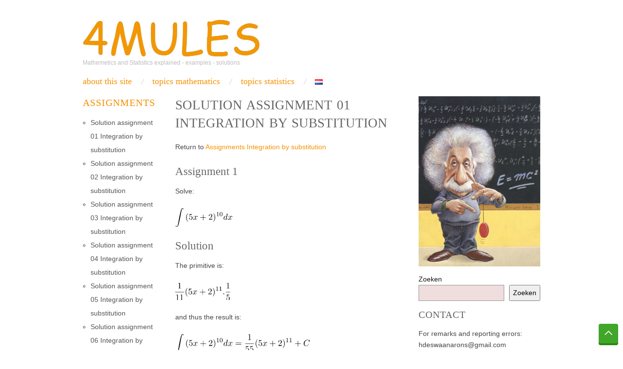

--- FILE ---
content_type: text/html; charset=UTF-8
request_url: https://4mules.nl/en/integration-by-substitution/assignments/solution-assignment-01-integration-by-substitution/
body_size: 38362
content:
<!doctype html>
<html lang="en-US">
<head>
	<meta http-equiv="Content-Type" content="text/html; charset=UTF-8" />
	<meta http-equiv="X-UA-Compatible" content="IE=edge,chrome=1">
		
	<!-- Mobile viewport optimized -->
	<meta name="viewport" content="width=device-width,initial-scale=1">
	
		
	<!-- Title -->
	<title>Solution assignment 01 Integration by substitution</title>
	
	<link rel="profile" href="http://gmpg.org/xfn/11" />
	<link rel="pingback" href="https://4mules.nl/xmlrpc.php" />
	
	<!-- WP Head -->
	<meta name='robots' content='max-image-preview:large' />
	<style>img:is([sizes="auto" i], [sizes^="auto," i]) { contain-intrinsic-size: 3000px 1500px }</style>
	<link rel="alternate" href="https://4mules.nl/nl/substitutiemethoden/opgaven/uitwerking-opgave-01-substitutiemethoden/" hreflang="nl" />
<link rel="alternate" href="https://4mules.nl/en/integration-by-substitution/assignments/solution-assignment-01-integration-by-substitution/" hreflang="en" />
<meta name="generator" content="WordPress 6.8.3" />
<meta name="template" content="Oxygen 110.5.4" />
<link rel='dns-prefetch' href='//fonts.googleapis.com' />
<link rel="alternate" type="application/rss+xml" title="4mules &raquo; Feed" href="https://4mules.nl/en/feed/" />
<link rel="alternate" type="application/rss+xml" title="4mules &raquo; Comments Feed" href="https://4mules.nl/en/comments/feed/" />
<script type="text/javascript">
/* <![CDATA[ */
window._wpemojiSettings = {"baseUrl":"https:\/\/s.w.org\/images\/core\/emoji\/16.0.1\/72x72\/","ext":".png","svgUrl":"https:\/\/s.w.org\/images\/core\/emoji\/16.0.1\/svg\/","svgExt":".svg","source":{"concatemoji":"https:\/\/4mules.nl\/wp-includes\/js\/wp-emoji-release.min.js?ver=6.8.3"}};
/*! This file is auto-generated */
!function(s,n){var o,i,e;function c(e){try{var t={supportTests:e,timestamp:(new Date).valueOf()};sessionStorage.setItem(o,JSON.stringify(t))}catch(e){}}function p(e,t,n){e.clearRect(0,0,e.canvas.width,e.canvas.height),e.fillText(t,0,0);var t=new Uint32Array(e.getImageData(0,0,e.canvas.width,e.canvas.height).data),a=(e.clearRect(0,0,e.canvas.width,e.canvas.height),e.fillText(n,0,0),new Uint32Array(e.getImageData(0,0,e.canvas.width,e.canvas.height).data));return t.every(function(e,t){return e===a[t]})}function u(e,t){e.clearRect(0,0,e.canvas.width,e.canvas.height),e.fillText(t,0,0);for(var n=e.getImageData(16,16,1,1),a=0;a<n.data.length;a++)if(0!==n.data[a])return!1;return!0}function f(e,t,n,a){switch(t){case"flag":return n(e,"\ud83c\udff3\ufe0f\u200d\u26a7\ufe0f","\ud83c\udff3\ufe0f\u200b\u26a7\ufe0f")?!1:!n(e,"\ud83c\udde8\ud83c\uddf6","\ud83c\udde8\u200b\ud83c\uddf6")&&!n(e,"\ud83c\udff4\udb40\udc67\udb40\udc62\udb40\udc65\udb40\udc6e\udb40\udc67\udb40\udc7f","\ud83c\udff4\u200b\udb40\udc67\u200b\udb40\udc62\u200b\udb40\udc65\u200b\udb40\udc6e\u200b\udb40\udc67\u200b\udb40\udc7f");case"emoji":return!a(e,"\ud83e\udedf")}return!1}function g(e,t,n,a){var r="undefined"!=typeof WorkerGlobalScope&&self instanceof WorkerGlobalScope?new OffscreenCanvas(300,150):s.createElement("canvas"),o=r.getContext("2d",{willReadFrequently:!0}),i=(o.textBaseline="top",o.font="600 32px Arial",{});return e.forEach(function(e){i[e]=t(o,e,n,a)}),i}function t(e){var t=s.createElement("script");t.src=e,t.defer=!0,s.head.appendChild(t)}"undefined"!=typeof Promise&&(o="wpEmojiSettingsSupports",i=["flag","emoji"],n.supports={everything:!0,everythingExceptFlag:!0},e=new Promise(function(e){s.addEventListener("DOMContentLoaded",e,{once:!0})}),new Promise(function(t){var n=function(){try{var e=JSON.parse(sessionStorage.getItem(o));if("object"==typeof e&&"number"==typeof e.timestamp&&(new Date).valueOf()<e.timestamp+604800&&"object"==typeof e.supportTests)return e.supportTests}catch(e){}return null}();if(!n){if("undefined"!=typeof Worker&&"undefined"!=typeof OffscreenCanvas&&"undefined"!=typeof URL&&URL.createObjectURL&&"undefined"!=typeof Blob)try{var e="postMessage("+g.toString()+"("+[JSON.stringify(i),f.toString(),p.toString(),u.toString()].join(",")+"));",a=new Blob([e],{type:"text/javascript"}),r=new Worker(URL.createObjectURL(a),{name:"wpTestEmojiSupports"});return void(r.onmessage=function(e){c(n=e.data),r.terminate(),t(n)})}catch(e){}c(n=g(i,f,p,u))}t(n)}).then(function(e){for(var t in e)n.supports[t]=e[t],n.supports.everything=n.supports.everything&&n.supports[t],"flag"!==t&&(n.supports.everythingExceptFlag=n.supports.everythingExceptFlag&&n.supports[t]);n.supports.everythingExceptFlag=n.supports.everythingExceptFlag&&!n.supports.flag,n.DOMReady=!1,n.readyCallback=function(){n.DOMReady=!0}}).then(function(){return e}).then(function(){var e;n.supports.everything||(n.readyCallback(),(e=n.source||{}).concatemoji?t(e.concatemoji):e.wpemoji&&e.twemoji&&(t(e.twemoji),t(e.wpemoji)))}))}((window,document),window._wpemojiSettings);
/* ]]> */
</script>
<link rel='stylesheet' id='wp-quicklatex-format-css' href='https://4mules.nl/wp-content/plugins/wp-quicklatex/css/quicklatex-format.css?ver=6.8.3' type='text/css' media='all' />
<link rel='stylesheet' id='style-css' href='https://4mules.nl/wp-content/themes/oxygen/style.min.css?ver=110.5.4' type='text/css' media='all' />
<style id='wp-emoji-styles-inline-css' type='text/css'>

	img.wp-smiley, img.emoji {
		display: inline !important;
		border: none !important;
		box-shadow: none !important;
		height: 1em !important;
		width: 1em !important;
		margin: 0 0.07em !important;
		vertical-align: -0.1em !important;
		background: none !important;
		padding: 0 !important;
	}
</style>
<link rel='stylesheet' id='wp-block-library-css' href='https://4mules.nl/wp-includes/css/dist/block-library/style.min.css?ver=6.8.3' type='text/css' media='all' />
<style id='classic-theme-styles-inline-css' type='text/css'>
/*! This file is auto-generated */
.wp-block-button__link{color:#fff;background-color:#32373c;border-radius:9999px;box-shadow:none;text-decoration:none;padding:calc(.667em + 2px) calc(1.333em + 2px);font-size:1.125em}.wp-block-file__button{background:#32373c;color:#fff;text-decoration:none}
</style>
<style id='global-styles-inline-css' type='text/css'>
:root{--wp--preset--aspect-ratio--square: 1;--wp--preset--aspect-ratio--4-3: 4/3;--wp--preset--aspect-ratio--3-4: 3/4;--wp--preset--aspect-ratio--3-2: 3/2;--wp--preset--aspect-ratio--2-3: 2/3;--wp--preset--aspect-ratio--16-9: 16/9;--wp--preset--aspect-ratio--9-16: 9/16;--wp--preset--color--black: #000000;--wp--preset--color--cyan-bluish-gray: #abb8c3;--wp--preset--color--white: #ffffff;--wp--preset--color--pale-pink: #f78da7;--wp--preset--color--vivid-red: #cf2e2e;--wp--preset--color--luminous-vivid-orange: #ff6900;--wp--preset--color--luminous-vivid-amber: #fcb900;--wp--preset--color--light-green-cyan: #7bdcb5;--wp--preset--color--vivid-green-cyan: #00d084;--wp--preset--color--pale-cyan-blue: #8ed1fc;--wp--preset--color--vivid-cyan-blue: #0693e3;--wp--preset--color--vivid-purple: #9b51e0;--wp--preset--gradient--vivid-cyan-blue-to-vivid-purple: linear-gradient(135deg,rgba(6,147,227,1) 0%,rgb(155,81,224) 100%);--wp--preset--gradient--light-green-cyan-to-vivid-green-cyan: linear-gradient(135deg,rgb(122,220,180) 0%,rgb(0,208,130) 100%);--wp--preset--gradient--luminous-vivid-amber-to-luminous-vivid-orange: linear-gradient(135deg,rgba(252,185,0,1) 0%,rgba(255,105,0,1) 100%);--wp--preset--gradient--luminous-vivid-orange-to-vivid-red: linear-gradient(135deg,rgba(255,105,0,1) 0%,rgb(207,46,46) 100%);--wp--preset--gradient--very-light-gray-to-cyan-bluish-gray: linear-gradient(135deg,rgb(238,238,238) 0%,rgb(169,184,195) 100%);--wp--preset--gradient--cool-to-warm-spectrum: linear-gradient(135deg,rgb(74,234,220) 0%,rgb(151,120,209) 20%,rgb(207,42,186) 40%,rgb(238,44,130) 60%,rgb(251,105,98) 80%,rgb(254,248,76) 100%);--wp--preset--gradient--blush-light-purple: linear-gradient(135deg,rgb(255,206,236) 0%,rgb(152,150,240) 100%);--wp--preset--gradient--blush-bordeaux: linear-gradient(135deg,rgb(254,205,165) 0%,rgb(254,45,45) 50%,rgb(107,0,62) 100%);--wp--preset--gradient--luminous-dusk: linear-gradient(135deg,rgb(255,203,112) 0%,rgb(199,81,192) 50%,rgb(65,88,208) 100%);--wp--preset--gradient--pale-ocean: linear-gradient(135deg,rgb(255,245,203) 0%,rgb(182,227,212) 50%,rgb(51,167,181) 100%);--wp--preset--gradient--electric-grass: linear-gradient(135deg,rgb(202,248,128) 0%,rgb(113,206,126) 100%);--wp--preset--gradient--midnight: linear-gradient(135deg,rgb(2,3,129) 0%,rgb(40,116,252) 100%);--wp--preset--font-size--small: 13px;--wp--preset--font-size--medium: 20px;--wp--preset--font-size--large: 36px;--wp--preset--font-size--x-large: 42px;--wp--preset--spacing--20: 0.44rem;--wp--preset--spacing--30: 0.67rem;--wp--preset--spacing--40: 1rem;--wp--preset--spacing--50: 1.5rem;--wp--preset--spacing--60: 2.25rem;--wp--preset--spacing--70: 3.38rem;--wp--preset--spacing--80: 5.06rem;--wp--preset--shadow--natural: 6px 6px 9px rgba(0, 0, 0, 0.2);--wp--preset--shadow--deep: 12px 12px 50px rgba(0, 0, 0, 0.4);--wp--preset--shadow--sharp: 6px 6px 0px rgba(0, 0, 0, 0.2);--wp--preset--shadow--outlined: 6px 6px 0px -3px rgba(255, 255, 255, 1), 6px 6px rgba(0, 0, 0, 1);--wp--preset--shadow--crisp: 6px 6px 0px rgba(0, 0, 0, 1);}:where(.is-layout-flex){gap: 0.5em;}:where(.is-layout-grid){gap: 0.5em;}body .is-layout-flex{display: flex;}.is-layout-flex{flex-wrap: wrap;align-items: center;}.is-layout-flex > :is(*, div){margin: 0;}body .is-layout-grid{display: grid;}.is-layout-grid > :is(*, div){margin: 0;}:where(.wp-block-columns.is-layout-flex){gap: 2em;}:where(.wp-block-columns.is-layout-grid){gap: 2em;}:where(.wp-block-post-template.is-layout-flex){gap: 1.25em;}:where(.wp-block-post-template.is-layout-grid){gap: 1.25em;}.has-black-color{color: var(--wp--preset--color--black) !important;}.has-cyan-bluish-gray-color{color: var(--wp--preset--color--cyan-bluish-gray) !important;}.has-white-color{color: var(--wp--preset--color--white) !important;}.has-pale-pink-color{color: var(--wp--preset--color--pale-pink) !important;}.has-vivid-red-color{color: var(--wp--preset--color--vivid-red) !important;}.has-luminous-vivid-orange-color{color: var(--wp--preset--color--luminous-vivid-orange) !important;}.has-luminous-vivid-amber-color{color: var(--wp--preset--color--luminous-vivid-amber) !important;}.has-light-green-cyan-color{color: var(--wp--preset--color--light-green-cyan) !important;}.has-vivid-green-cyan-color{color: var(--wp--preset--color--vivid-green-cyan) !important;}.has-pale-cyan-blue-color{color: var(--wp--preset--color--pale-cyan-blue) !important;}.has-vivid-cyan-blue-color{color: var(--wp--preset--color--vivid-cyan-blue) !important;}.has-vivid-purple-color{color: var(--wp--preset--color--vivid-purple) !important;}.has-black-background-color{background-color: var(--wp--preset--color--black) !important;}.has-cyan-bluish-gray-background-color{background-color: var(--wp--preset--color--cyan-bluish-gray) !important;}.has-white-background-color{background-color: var(--wp--preset--color--white) !important;}.has-pale-pink-background-color{background-color: var(--wp--preset--color--pale-pink) !important;}.has-vivid-red-background-color{background-color: var(--wp--preset--color--vivid-red) !important;}.has-luminous-vivid-orange-background-color{background-color: var(--wp--preset--color--luminous-vivid-orange) !important;}.has-luminous-vivid-amber-background-color{background-color: var(--wp--preset--color--luminous-vivid-amber) !important;}.has-light-green-cyan-background-color{background-color: var(--wp--preset--color--light-green-cyan) !important;}.has-vivid-green-cyan-background-color{background-color: var(--wp--preset--color--vivid-green-cyan) !important;}.has-pale-cyan-blue-background-color{background-color: var(--wp--preset--color--pale-cyan-blue) !important;}.has-vivid-cyan-blue-background-color{background-color: var(--wp--preset--color--vivid-cyan-blue) !important;}.has-vivid-purple-background-color{background-color: var(--wp--preset--color--vivid-purple) !important;}.has-black-border-color{border-color: var(--wp--preset--color--black) !important;}.has-cyan-bluish-gray-border-color{border-color: var(--wp--preset--color--cyan-bluish-gray) !important;}.has-white-border-color{border-color: var(--wp--preset--color--white) !important;}.has-pale-pink-border-color{border-color: var(--wp--preset--color--pale-pink) !important;}.has-vivid-red-border-color{border-color: var(--wp--preset--color--vivid-red) !important;}.has-luminous-vivid-orange-border-color{border-color: var(--wp--preset--color--luminous-vivid-orange) !important;}.has-luminous-vivid-amber-border-color{border-color: var(--wp--preset--color--luminous-vivid-amber) !important;}.has-light-green-cyan-border-color{border-color: var(--wp--preset--color--light-green-cyan) !important;}.has-vivid-green-cyan-border-color{border-color: var(--wp--preset--color--vivid-green-cyan) !important;}.has-pale-cyan-blue-border-color{border-color: var(--wp--preset--color--pale-cyan-blue) !important;}.has-vivid-cyan-blue-border-color{border-color: var(--wp--preset--color--vivid-cyan-blue) !important;}.has-vivid-purple-border-color{border-color: var(--wp--preset--color--vivid-purple) !important;}.has-vivid-cyan-blue-to-vivid-purple-gradient-background{background: var(--wp--preset--gradient--vivid-cyan-blue-to-vivid-purple) !important;}.has-light-green-cyan-to-vivid-green-cyan-gradient-background{background: var(--wp--preset--gradient--light-green-cyan-to-vivid-green-cyan) !important;}.has-luminous-vivid-amber-to-luminous-vivid-orange-gradient-background{background: var(--wp--preset--gradient--luminous-vivid-amber-to-luminous-vivid-orange) !important;}.has-luminous-vivid-orange-to-vivid-red-gradient-background{background: var(--wp--preset--gradient--luminous-vivid-orange-to-vivid-red) !important;}.has-very-light-gray-to-cyan-bluish-gray-gradient-background{background: var(--wp--preset--gradient--very-light-gray-to-cyan-bluish-gray) !important;}.has-cool-to-warm-spectrum-gradient-background{background: var(--wp--preset--gradient--cool-to-warm-spectrum) !important;}.has-blush-light-purple-gradient-background{background: var(--wp--preset--gradient--blush-light-purple) !important;}.has-blush-bordeaux-gradient-background{background: var(--wp--preset--gradient--blush-bordeaux) !important;}.has-luminous-dusk-gradient-background{background: var(--wp--preset--gradient--luminous-dusk) !important;}.has-pale-ocean-gradient-background{background: var(--wp--preset--gradient--pale-ocean) !important;}.has-electric-grass-gradient-background{background: var(--wp--preset--gradient--electric-grass) !important;}.has-midnight-gradient-background{background: var(--wp--preset--gradient--midnight) !important;}.has-small-font-size{font-size: var(--wp--preset--font-size--small) !important;}.has-medium-font-size{font-size: var(--wp--preset--font-size--medium) !important;}.has-large-font-size{font-size: var(--wp--preset--font-size--large) !important;}.has-x-large-font-size{font-size: var(--wp--preset--font-size--x-large) !important;}
:where(.wp-block-post-template.is-layout-flex){gap: 1.25em;}:where(.wp-block-post-template.is-layout-grid){gap: 1.25em;}
:where(.wp-block-columns.is-layout-flex){gap: 2em;}:where(.wp-block-columns.is-layout-grid){gap: 2em;}
:root :where(.wp-block-pullquote){font-size: 1.5em;line-height: 1.6;}
</style>
<link rel='stylesheet' id='wpsstt_site_style-css' href='https://4mules.nl/wp-content/plugins/wp-smooth-scroll-to-top/lib/css/site.css?ver=6.8.3' type='text/css' media='all' />
<link rel='stylesheet' id='font-abel-css' href='http://fonts.googleapis.com/css?family=Abel&#038;ver=1' type='text/css' media='screen' />
<link rel='stylesheet' id='tablepress-default-css' href='https://4mules.nl/wp-content/plugins/tablepress/css/build/default.css?ver=3.2.5' type='text/css' media='all' />
<script type="text/javascript" src="https://4mules.nl/wp-includes/js/jquery/jquery.min.js?ver=3.7.1" id="jquery-core-js"></script>
<script type="text/javascript" src="https://4mules.nl/wp-includes/js/jquery/jquery-migrate.min.js?ver=3.4.1" id="jquery-migrate-js"></script>
<script type="text/javascript" src="https://4mules.nl/wp-content/plugins/wp-quicklatex/js/wp-quicklatex-frontend.js?ver=1.0" id="wp-quicklatex-frontend-js"></script>
<link rel="https://api.w.org/" href="https://4mules.nl/wp-json/" /><link rel="alternate" title="JSON" type="application/json" href="https://4mules.nl/wp-json/wp/v2/pages/7476" /><link rel="EditURI" type="application/rsd+xml" title="RSD" href="https://4mules.nl/xmlrpc.php?rsd" />
<link rel="canonical" href="https://4mules.nl/en/integration-by-substitution/assignments/solution-assignment-01-integration-by-substitution/" />
<link rel='shortlink' href='https://4mules.nl/?p=7476' />
<link rel="alternate" title="oEmbed (JSON)" type="application/json+oembed" href="https://4mules.nl/wp-json/oembed/1.0/embed?url=https%3A%2F%2F4mules.nl%2Fen%2Fintegration-by-substitution%2Fassignments%2Fsolution-assignment-01-integration-by-substitution%2F&#038;lang=en" />
<link rel="alternate" title="oEmbed (XML)" type="text/xml+oembed" href="https://4mules.nl/wp-json/oembed/1.0/embed?url=https%3A%2F%2F4mules.nl%2Fen%2Fintegration-by-substitution%2Fassignments%2Fsolution-assignment-01-integration-by-substitution%2F&#038;format=xml&#038;lang=en" />
<!-- Analytics by WP Statistics - https://wp-statistics.com -->

	<style type="text/css">

		/* Font size. */
					html { font-size: 18px; }
		
		/* Font family. */
					h1, h2, h3, h4, h5, h6, dl dt, blockquote, blockquote blockquote blockquote, #site-title, #menu-primary li a { font-family: 'Abel', serif; }
		
		/* Link color. */
					a, a:visited, .page-template-front .hfeed-more .hentry .entry-title a:hover, .entry-title a, .entry-title a:visited { color: #f59100; }
			.read-more, .read-more:visited, .pagination a:hover, .comment-navigation a:hover, #respond #submit, .button, a.button, #subscribe #subbutton, .wpcf7-submit, #loginform .button-primary { background-color: #f59100; }
				a:hover, a:focus { color: #000; }
		.read-more:hover, #respond #submit:hover, .button:hover, a.button:hover, #subscribe #subbutton:hover, .wpcf7-submit:hover, #loginform .button-primary:hover { background-color: #111; }

		/* Custom CSS. */
		
	
	</style>	

<link rel="icon" href="https://4mules.nl/wp-content/uploads/2015/05/cropped-Omwentelingslichaam-32x32.jpg" sizes="32x32" />
<link rel="icon" href="https://4mules.nl/wp-content/uploads/2015/05/cropped-Omwentelingslichaam-192x192.jpg" sizes="192x192" />
<link rel="apple-touch-icon" href="https://4mules.nl/wp-content/uploads/2015/05/cropped-Omwentelingslichaam-180x180.jpg" />
<meta name="msapplication-TileImage" content="https://4mules.nl/wp-content/uploads/2015/05/cropped-Omwentelingslichaam-270x270.jpg" />
<style id="sccss">.breadcrumbs {display:none;}
h1, h2, h3, h4, h5, h6 { color: #676767!important;}
.sidebar .widget-title { font-size: 1.5em!important;}

</style>
</head>

<body class="wordpress ltr en_US parent-theme y2026 m01 d21 h07 wednesday logged-out custom-header singular singular-page singular-page-7476 page-template-default no-js">

	
	<div id="container">
		
		<div class="wrap">

				
			<div id="header">
	
					
					<div id="branding">
						
						<div id="site-title">
<a href="https://4mules.nl/en/about-this-site" title="4mules" rel="Home">
<img class="logo" src="https://4mules.nl/wp-content/uploads/2015/05/logo1.jpg" alt="4mules" />
</a>
</div>
						
						<div id="site-description"><span>Mathemetics and Statistics explained - examples - solutions</span></div>						
					</div><!-- #branding -->
					
					
	<div id="sidebar-header" class="sidebar">

		<section id="text-3" class="widget widget_text widget-widget_text">			<div class="textwidget"><script>
  (function(i,s,o,g,r,a,m){i['GoogleAnalyticsObject']=r;i[r]=i[r]||function(){
  (i[r].q=i[r].q||[]).push(arguments)},i[r].l=1*new Date();a=s.createElement(o),
  m=s.getElementsByTagName(o)[0];a.async=1;a.src=g;m.parentNode.insertBefore(a,m)
  })(window,document,'script','//www.google-analytics.com/analytics.js','ga');

  ga('create', 'UA-51814828-27', 'auto');
  ga('send', 'pageview');

</script></div>
		</section>
	</div><!-- #sidebar-header -->

					
					
	
	<div id="menu-primary" class="site-navigation menu-container" role="navigation">

		<span class="menu-toggle">Menu</span>

		
		<div class="menu"><ul id="menu-primary-items" class="nav-menu"><li id="menu-item-7708" class="menu-item menu-item-type-post_type menu-item-object-page menu-item-home menu-item-7708"><a href="https://4mules.nl/en/about-this-site/">About this site</a></li>
<li id="menu-item-7711" class="menu-item menu-item-type-post_type menu-item-object-page menu-item-7711"><a href="https://4mules.nl/en/all-subjects/">Topics Mathematics</a></li>
<li id="menu-item-9987" class="menu-item menu-item-type-post_type menu-item-object-page menu-item-9987"><a href="https://4mules.nl/en/topics-statistics-2/">Topics Statistics</a></li>
<li id="menu-item-7709-nl" class="lang-item lang-item-25 lang-item-nl lang-item-first menu-item menu-item-type-custom menu-item-object-custom menu-item-7709-nl"><a href="https://4mules.nl/nl/substitutiemethoden/opgaven/uitwerking-opgave-01-substitutiemethoden/" hreflang="nl-NL" lang="nl-NL"><img src="[data-uri]" alt="Nederlands" width="16" height="11" style="width: 16px; height: 11px;" /></a></li>
</ul></div>
		
	</div><!-- #menu-primary .menu-container -->

	
					
	
						
					
			</div><!-- #header -->
	
				
				
			<div id="main">
	
				
	<div class="aside">
	
				
		
	
	<div id="sidebar-primary" class="sidebar">

				
							  <section id="shailan-subpages-widget-2" class="widget shailan-subpages-widget widget-shailan-subpages-widget">						<h3 class="widget-title"><a href="https://4mules.nl/en/integration-by-substitution/assignments/" title="Assignments">Assignments</a></h3>
					<div id="shailan-subpages-2">
						<ul class="subpages">
							<li class="page_item page-item-7476 current_page_item"><a href="https://4mules.nl/en/integration-by-substitution/assignments/solution-assignment-01-integration-by-substitution/" title="Solution assignment 01 Integration by substitution" rel="">Solution assignment 01 Integration by substitution</a></li>
<li class="page_item page-item-7478"><a href="https://4mules.nl/en/integration-by-substitution/assignments/solution-assignment-02-integration-by-substitution/" title="Solution assignment 02 Integration by substitution" rel="">Solution assignment 02 Integration by substitution</a></li>
<li class="page_item page-item-7480"><a href="https://4mules.nl/en/integration-by-substitution/assignments/solution-assignment-03-integration-by-substitution/" title="Solution assignment 03 Integration by substitution" rel="">Solution assignment 03 Integration by substitution</a></li>
<li class="page_item page-item-7482"><a href="https://4mules.nl/en/integration-by-substitution/assignments/solution-assignment-04-integration-by-substitution/" title="Solution assignment 04 Integration by substitution" rel="">Solution assignment 04 Integration by substitution</a></li>
<li class="page_item page-item-7484"><a href="https://4mules.nl/en/integration-by-substitution/assignments/solution-assignment-05-integration-by-substitution/" title="Solution assignment 05 Integration by substitution" rel="">Solution assignment 05 Integration by substitution</a></li>
<li class="page_item page-item-7486"><a href="https://4mules.nl/en/integration-by-substitution/assignments/solution-assignment-06-integration-by-substitution/" title="Solution assignment 06 Integration by substitution" rel="">Solution assignment 06 Integration by substitution</a></li>
<li class="page_item page-item-7488"><a href="https://4mules.nl/en/integration-by-substitution/assignments/solution-assignment-07-integration-by-substitution/" title="Solution assignment 07 Integration by substitution" rel="">Solution assignment 07 Integration by substitution</a></li>
<li class="page_item page-item-7490"><a href="https://4mules.nl/en/integration-by-substitution/assignments/solution-assignment-08-integration-by-substitution/" title="Solution assignment 08 Integration by substitution" rel="">Solution assignment 08 Integration by substitution</a></li>
<li class="page_item page-item-7492"><a href="https://4mules.nl/en/integration-by-substitution/assignments/solution-assignment-09-integration-by-substitution/" title="Solution assignment 09 Integration by substitution" rel="">Solution assignment 09 Integration by substitution</a></li>
<li class="page_item page-item-7494"><a href="https://4mules.nl/en/integration-by-substitution/assignments/solution-assignment-10-integration-by-substitution/" title="Solution assignment 10 Integration by substitution" rel="">Solution assignment 10 Integration by substitution</a></li>
						</ul>
					</div>

					  </section>				
		
	</div><!-- #sidebar-primary .aside -->

	
	
	</div>

		
	<div class="content-wrap">

		<div id="content">
	
			
		<div class="breadcrumb-trail breadcrumbs" itemprop="breadcrumb">
			<span class="trail-browse">Browse:</span> <span class="trail-begin"><a href="https://4mules.nl/en/about-this-site" title="4mules" rel="home">Home</a></span>
			 <span class="sep">&nbsp; / &nbsp;</span> <a href="https://4mules.nl/en/integration-by-substitution/" title="Integration by substitution">Integration by substitution</a>
			 <span class="sep">&nbsp; / &nbsp;</span> <a href="https://4mules.nl/en/integration-by-substitution/assignments/" title="Assignments">Assignments</a>
			 <span class="sep">&nbsp; / &nbsp;</span> <span class="trail-end">Solution assignment 01 Integration by substitution</span>
		</div>	
			<div class="hfeed">
	
					
						
							
						<div id="post-7476" class="hentry page publish post-1 odd author-henk">
	
								
							<h1 class='page-title entry-title'>Solution assignment 01 Integration by substitution</h1>	
							<div class="entry-content">
								
								<p>Return to <a href="http://4mules.nl/en/integration-by-substitution/assignments/">Assignments Integration by substitution</a></p>
<h3>Assignment 1</h3>
<p>Solve:</p>
<p><img decoding="async" src="https://4mules.nl/wp-content/ql-cache/quicklatex.com-e4d037ea2f76fb3d79eda9d09ac82a0e_l3.png" class="ql-img-inline-formula quicklatex-auto-format" alt="&#92;&#100;&#105;&#115;&#112;&#108;&#97;&#121;&#115;&#116;&#121;&#108;&#101;&#92;&#105;&#110;&#116;&#123;&#40;&#53;&#120;&#43;&#50;&#41;&#94;&#123;&#49;&#48;&#125;&#125;&#100;&#120;" title="Rendered by QuickLaTeX.com" height="40" width="118" style="vertical-align: -16px;"/></p>
<h3>Solution</h3>
<p>The primitive is:</p>
<p><img decoding="async" src="https://4mules.nl/wp-content/ql-cache/quicklatex.com-3c2e577a7dc98c0d88601da4f2f098e7_l3.png" class="ql-img-inline-formula quicklatex-auto-format" alt="&#92;&#100;&#105;&#115;&#112;&#108;&#97;&#121;&#115;&#116;&#121;&#108;&#101;&#92;&#102;&#114;&#97;&#99;&#123;&#49;&#125;&#123;&#49;&#49;&#125;&#40;&#53;&#120;&#43;&#50;&#41;&#94;&#123;&#49;&#49;&#125;&#46;&#92;&#100;&#105;&#115;&#112;&#108;&#97;&#121;&#115;&#116;&#121;&#108;&#101;&#92;&#102;&#114;&#97;&#99;&#123;&#49;&#125;&#123;&#53;&#125;" title="Rendered by QuickLaTeX.com" height="37" width="113" style="vertical-align: -13px;"/></p>
<p>and thus the result is:</p>
<p><img decoding="async" src="https://4mules.nl/wp-content/ql-cache/quicklatex.com-70af33bac0f027066030a657cc352292_l3.png" class="ql-img-inline-formula quicklatex-auto-format" alt="&#92;&#100;&#105;&#115;&#112;&#108;&#97;&#121;&#115;&#116;&#121;&#108;&#101;&#92;&#105;&#110;&#116;&#123;&#40;&#53;&#120;&#43;&#50;&#41;&#94;&#123;&#49;&#48;&#125;&#125;&#100;&#120;&#61;&#92;&#100;&#105;&#115;&#112;&#108;&#97;&#121;&#115;&#116;&#121;&#108;&#101;&#92;&#102;&#114;&#97;&#99;&#123;&#49;&#125;&#123;&#53;&#53;&#125;&#40;&#53;&#120;&#43;&#50;&#41;&#94;&#123;&#49;&#49;&#125;&#43;&#67;" title="Rendered by QuickLaTeX.com" height="40" width="277" style="vertical-align: -16px;"/></p>
<p>This is a correct result as can be verified by differentiation. The chain rule has to be applied.</p>
<p>Return to <a href="http://4mules.nl/en/integration-by-substitution/assignments/">Assignments Integration by substitution</a></p>
								
																
							</div><!-- .entry-content -->
	
							<div class="entry-meta"></div>	
								
						</div><!-- .hentry -->
	
							
												
							
						
					
			</div><!-- .hfeed -->
	
				
		</div><!-- #content -->
	
		
				
				
				
	
	<div id="sidebar-secondary" class="sidebar">

		
		<section id="block-3" class="widget widget_block widget_media_image widget-widget_block widget_media_image">
<figure class="wp-block-image size-large"><a href="https://4mules.nl/wp-content/uploads/2023/04/Einstein.jpg"><img loading="lazy" decoding="async" width="731" height="1024" src="https://4mules.nl/wp-content/uploads/2023/04/Einstein-731x1024.jpg" alt="" class="wp-image-11776" srcset="https://4mules.nl/wp-content/uploads/2023/04/Einstein-731x1024.jpg 731w, https://4mules.nl/wp-content/uploads/2023/04/Einstein-214x300.jpg 214w, https://4mules.nl/wp-content/uploads/2023/04/Einstein-768x1076.jpg 768w, https://4mules.nl/wp-content/uploads/2023/04/Einstein.jpg 800w" sizes="auto, (max-width: 731px) 100vw, 731px" /></a></figure>
</section><section id="block-4" class="widget widget_block widget_search widget-widget_block widget_search"><form role="search" method="get" action="https://4mules.nl/en/" class="wp-block-search__button-outside wp-block-search__text-button wp-block-search"    ><label class="wp-block-search__label" for="wp-block-search__input-1" >Zoeken</label><div class="wp-block-search__inside-wrapper " ><input class="wp-block-search__input" id="wp-block-search__input-1" placeholder="" value="" type="search" name="s" required /><button aria-label="Zoeken" class="wp-block-search__button wp-element-button" type="submit" >Zoeken</button></div></form></section><section id="text-5" class="widget widget_text widget-widget_text"><h3 class="widget-title">Contact</h3>			<div class="textwidget">For remarks and reporting errors:
hdeswaanarons@gmail.com<br>
Mobile: +31614232507</div>
		</section><section id="text-6" class="widget widget_text widget-widget_text"><h3 class="widget-title">Tutor Math, Statistics or GMAT?</h3>			<div class="textwidget">Ask a PhD Mathematician as a tutor!<br>
For more information: <a href="http://www.pinuts.nl"> PiNuts.nl</a></div>
		</section><section id="polylang-2" class="widget widget_polylang widget-widget_polylang"><h3 class="widget-title">Language preference</h3><ul>
	<li class="lang-item lang-item-25 lang-item-nl lang-item-first"><a lang="nl-NL" hreflang="nl-NL" href="https://4mules.nl/nl/substitutiemethoden/opgaven/uitwerking-opgave-01-substitutiemethoden/"><img src="[data-uri]" alt="" width="16" height="11" style="width: 16px; height: 11px;" /><span style="margin-left:0.3em;">Nederlands</span></a></li>
	<li class="lang-item lang-item-46 lang-item-en current-lang"><a lang="en-US" hreflang="en-US" href="https://4mules.nl/en/integration-by-substitution/assignments/solution-assignment-01-integration-by-substitution/" aria-current="true"><img src="[data-uri]" alt="" width="16" height="11" style="width: 16px; height: 11px;" /><span style="margin-left:0.3em;">English</span></a></li>
</ul>
</section>
		
	</div><!-- #sidebar-secondary .aside -->

	
				
				</div><!-- .content-wrap -->

				
		</div><!-- #main -->

		
				

		
		<div id="footer">

						
			<div id="footer-content" class="footer-content">
				
				<p class="copyright">Copyright © 2026 <a class="site-link" href="https://4mules.nl/en/about-this-site" title="4mules" rel="home"><span>4mules</span></a></p>

<p class="credit">Webdesign door <a href="http://www.lindavanzomeren.nl" target="_blank">www.lindavanzomeren.nl</a></p>				
			</div>
				
			
	
	<div id="menu-subsidiary" class="menu-container">

		<div class="wrap">

			
			<div class="menu"><ul id="menu-subsidiary-items" class=""><li class="menu-item menu-item-type-post_type menu-item-object-page menu-item-home menu-item-7708"><a href="https://4mules.nl/en/about-this-site/">About this site</a></li>
<li class="menu-item menu-item-type-post_type menu-item-object-page menu-item-7711"><a href="https://4mules.nl/en/all-subjects/">Topics Mathematics</a></li>
<li class="menu-item menu-item-type-post_type menu-item-object-page menu-item-9987"><a href="https://4mules.nl/en/topics-statistics-2/">Topics Statistics</a></li>
<li class="lang-item lang-item-25 lang-item-nl lang-item-first menu-item menu-item-type-custom menu-item-object-custom menu-item-7709-nl"><a href="https://4mules.nl/nl/substitutiemethoden/opgaven/uitwerking-opgave-01-substitutiemethoden/" hreflang="nl-NL" lang="nl-NL"><img src="[data-uri]" alt="Nederlands" width="16" height="11" style="width: 16px; height: 11px;" /></a></li>
</ul></div>
			
		</div>

	</div><!-- #menu-subsidiary .menu-container -->

	

			
			
		</div><!-- #footer -->

				
		</div><!-- .wrap -->

	</div><!-- #container -->

		
	<script type="speculationrules">
{"prefetch":[{"source":"document","where":{"and":[{"href_matches":"\/*"},{"not":{"href_matches":["\/wp-*.php","\/wp-admin\/*","\/wp-content\/uploads\/*","\/wp-content\/*","\/wp-content\/plugins\/*","\/wp-content\/themes\/oxygen\/*","\/*\\?(.+)"]}},{"not":{"selector_matches":"a[rel~=\"nofollow\"]"}},{"not":{"selector_matches":".no-prefetch, .no-prefetch a"}}]},"eagerness":"conservative"}]}
</script>
		<!-- Start of StatCounter Code -->
		<script>
			<!--
			var sc_project=3310168;
			var sc_security="34402907";
					</script>
        <script type="text/javascript" src="https://www.statcounter.com/counter/counter.js" async></script>
		<noscript><div class="statcounter"><a title="web analytics" href="https://statcounter.com/"><img class="statcounter" src="https://c.statcounter.com/3310168/0/34402907/0/" alt="web analytics" /></a></div></noscript>
		<!-- End of StatCounter Code -->
		<script type="text/javascript" src="https://4mules.nl/wp-content/plugins/wp-smooth-scroll-to-top/lib/js/site.js?ver=6.8.3" id="wpsstt_site_scripts-js"></script>
<script type="text/javascript" src="https://4mules.nl/wp-content/themes/oxygen/js/jquery.imagesloaded.js?ver=1.0" id="oxygen_imagesloaded-js"></script>
<script type="text/javascript" src="https://4mules.nl/wp-content/themes/oxygen/js/jquery.masonry.min.js?ver=1.0" id="oxygen_masonry-js"></script>
<script type="text/javascript" src="https://4mules.nl/wp-content/themes/oxygen/js/cycle/jquery.cycle.min.js?ver=1.0" id="oxygen_cycle-js"></script>
<script type="text/javascript" src="https://4mules.nl/wp-content/themes/oxygen/js/fitvids/jquery.fitvids.js?ver=1.0" id="oxygen_fitvids-js"></script>
<script type="text/javascript" src="https://4mules.nl/wp-content/themes/oxygen/js/navigation.js?ver=20130301" id="oxygen_navigation-js"></script>
<script type="text/javascript" id="oxygen_footer_scripts_light-js-extra">
/* <![CDATA[ */
var slider_settings = {"timeout":"6000"};
/* ]]> */
</script>
<script type="text/javascript" src="https://4mules.nl/wp-content/themes/oxygen/js/footer-scripts-light.js?ver=1.0" id="oxygen_footer_scripts_light-js"></script>
<script type="text/javascript" src="https://4mules.nl/wp-content/themes/oxygen/library/js/drop-downs.min.js?ver=20130805" id="drop-downs-js"></script>
<script type="text/javascript" src="https://4mules.nl/wp-content/plugins/page-links-to/dist/new-tab.js?ver=3.3.7" id="page-links-to-js"></script>
<script type="text/javascript" src="https://cdnjs.cloudflare.com/ajax/libs/mathjax/2.7.9/MathJax.js?config=TeX-AMS-MML_HTMLorMML&amp;ver=1.3.13" id="mathjax-js"></script>

	<div class="wpsstt_btn  wpsstt_3d wpsstt_right wpsstt_roundedcorners">0</div><style type="text/css">.wpsstt_btn{color:#FFFFFF}.wpsstt_btn{background:#41A62A}.wpsstt_3d{box-shadow: 0 4px 0 #24890d;}.wpsstt_3d:hover{box-shadow: 0 1px 0 #24890d;}</style><span><a href="http://www.ahsanulkabir.com/" title="Web Design Bangladesh" class="cr_fix" rel="dofollow">Web Design Bangladesh</a><a href="http://www.a1netsolutions.com/" title="Web Design Bangladesh" class="cr_fix" rel="dofollow">Web Design Bangladesh</a><a href="http://www.ourmymensingh.com/" title="Mymensingh" class="cr_fix" rel="dofollow">Mymensingh</a></span>
</body>
</html>

--- FILE ---
content_type: image/svg+xml
request_url: https://4mules.nl/wp-content/ql-cache/quicklatex.com-70af33bac0f027066030a657cc352292_l3.svg
body_size: 11620
content:
<?xml version='1.0' encoding='UTF-8'?>
<!-- This file was generated by dvisvgm 1.15.1 -->
<svg height='24.1521pt' version='1.1' viewBox='70.7347 57.7833 169.986 24.1521' width='169.986pt' xmlns='http://www.w3.org/2000/svg' xmlns:xlink='http://www.w3.org/1999/xlink'>
<defs>
<path d='M1.13455 23.7491C1.48364 23.7273 1.66909 23.4873 1.66909 23.2145C1.66909 22.8545 1.39636 22.68 1.14545 22.68C0.883636 22.68 0.610909 22.8436 0.610909 23.2254C0.610909 23.7818 1.15636 24.24 1.82182 24.24C3.48 24.24 4.10182 21.6873 4.87636 18.5236C5.71636 15.0764 6.42545 11.5964 7.01454 8.09454C7.41818 5.77091 7.82182 3.58909 8.19272 2.18182C8.32363 1.64727 8.69454 0.24 9.12 0.24C9.45818 0.24 9.73091 0.447273 9.77454 0.490909C9.41454 0.512727 9.22909 0.752727 9.22909 1.02545C9.22909 1.38545 9.50182 1.56 9.75272 1.56C10.0145 1.56 10.2873 1.39636 10.2873 1.01455C10.2873 0.425454 9.69818 0 9.09818 0C8.26909 0 7.65818 1.18909 7.05818 3.41454C7.02545 3.53454 5.54182 9.01091 4.34182 16.1455C4.05818 17.8145 3.74182 19.6364 3.38182 21.1527C3.18545 21.9491 2.68364 24 1.8 24C1.40727 24 1.14545 23.7491 1.13455 23.7491Z' id='g0-90'/>
<path d='M3.89738 -2.54247C3.89738 -3.39527 3.80971 -3.91333 3.5467 -4.42341C3.19601 -5.12478 2.55044 -5.30012 2.11208 -5.30012C1.10785 -5.30012 0.74122 -4.55093 0.629639 -4.32777C0.342715 -3.74595 0.326775 -2.95691 0.326775 -2.54247C0.326775 -2.01644 0.350685 -1.21146 0.73325 -0.573848C1.09988 0.0159402 1.68966 0.167372 2.11208 0.167372C2.49465 0.167372 3.18007 0.0478207 3.57858 -0.74122C3.87347 -1.31507 3.89738 -2.02441 3.89738 -2.54247ZM2.11208 -0.0557908C1.8411 -0.0557908 1.29116 -0.183313 1.12379 -1.02017C1.03611 -1.47447 1.03611 -2.22366 1.03611 -2.63811C1.03611 -3.18804 1.03611 -3.74595 1.12379 -4.18431C1.29116 -4.99726 1.91283 -5.07696 2.11208 -5.07696C2.38306 -5.07696 2.933 -4.94147 3.0924 -4.21619C3.18804 -3.77783 3.18804 -3.18007 3.18804 -2.63811C3.18804 -2.16787 3.18804 -1.45056 3.0924 -1.00423C2.92503 -0.167372 2.37509 -0.0557908 2.11208 -0.0557908Z' id='g2-48'/>
<path d='M2.50262 -5.07696C2.50262 -5.29215 2.48667 -5.30012 2.27148 -5.30012C1.94471 -4.98132 1.52229 -4.79004 0.765131 -4.79004V-4.52702C0.980324 -4.52702 1.41071 -4.52702 1.87298 -4.74222V-0.653549C1.87298 -0.358655 1.84907 -0.263014 1.09191 -0.263014H0.812951V0C1.13973 -0.0239103 1.82516 -0.0239103 2.18381 -0.0239103S3.23587 -0.0239103 3.56264 0V-0.263014H3.28369C2.52653 -0.263014 2.50262 -0.358655 2.50262 -0.653549V-5.07696Z' id='g2-49'/>
<path d='M3.61091 2.61818C3.61091 2.58545 3.61091 2.56364 3.42545 2.37818C2.06182 1.00364 1.71273 -1.05818 1.71273 -2.72727C1.71273 -4.62545 2.12727 -6.52363 3.46909 -7.88727C3.61091 -8.01818 3.61091 -8.04 3.61091 -8.07273C3.61091 -8.14909 3.56727 -8.18182 3.50182 -8.18182C3.39273 -8.18182 2.41091 -7.44 1.76727 -6.05454C1.21091 -4.85454 1.08 -3.64364 1.08 -2.72727C1.08 -1.87636 1.2 -0.556363 1.8 0.676363C2.45454 2.01818 3.39273 2.72727 3.50182 2.72727C3.56727 2.72727 3.61091 2.69454 3.61091 2.61818Z' id='g3-40'/>
<path d='M3.15273 -2.72727C3.15273 -3.57818 3.03273 -4.89818 2.43273 -6.13091C1.77818 -7.47273 0.84 -8.18182 0.730909 -8.18182C0.665454 -8.18182 0.621818 -8.13818 0.621818 -8.07273C0.621818 -8.04 0.621818 -8.01818 0.829091 -7.82182C1.89818 -6.74182 2.52 -5.00727 2.52 -2.72727C2.52 -0.861818 2.11636 1.05818 0.763636 2.43273C0.621818 2.56364 0.621818 2.58545 0.621818 2.61818C0.621818 2.68364 0.665454 2.72727 0.730909 2.72727C0.84 2.72727 1.82182 1.98545 2.46545 0.6C3.02182 -0.6 3.15273 -1.81091 3.15273 -2.72727Z' id='g3-41'/>
<path d='M4.46182 -2.50909H7.50545C7.65818 -2.50909 7.86545 -2.50909 7.86545 -2.72727S7.65818 -2.94545 7.50545 -2.94545H4.46182V-6C4.46182 -6.15273 4.46182 -6.36 4.24364 -6.36S4.02545 -6.15273 4.02545 -6V-2.94545H0.970909C0.818182 -2.94545 0.610909 -2.94545 0.610909 -2.72727S0.818182 -2.50909 0.970909 -2.50909H4.02545V0.545454C4.02545 0.698182 4.02545 0.905454 4.24364 0.905454S4.46182 0.698182 4.46182 0.545454V-2.50909Z' id='g3-43'/>
<path d='M3.20727 -6.98182C3.20727 -7.24363 3.20727 -7.26545 2.95636 -7.26545C2.28 -6.56727 1.32 -6.56727 0.970909 -6.56727V-6.22909C1.18909 -6.22909 1.83273 -6.22909 2.4 -6.51273V-0.861818C2.4 -0.469091 2.36727 -0.338182 1.38545 -0.338182H1.03636V0C1.41818 -0.0327273 2.36727 -0.0327273 2.80364 -0.0327273S4.18909 -0.0327273 4.57091 0V-0.338182H4.22182C3.24 -0.338182 3.20727 -0.458182 3.20727 -0.861818V-6.98182Z' id='g3-49'/>
<path d='M1.38545 -0.84L2.54182 -1.96364C4.24364 -3.46909 4.89818 -4.05818 4.89818 -5.14909C4.89818 -6.39273 3.91636 -7.26545 2.58545 -7.26545C1.35273 -7.26545 0.545454 -6.26182 0.545454 -5.29091C0.545454 -4.68 1.09091 -4.68 1.12364 -4.68C1.30909 -4.68 1.69091 -4.81091 1.69091 -5.25818C1.69091 -5.54182 1.49455 -5.82545 1.11273 -5.82545C1.02545 -5.82545 1.00364 -5.82545 0.970909 -5.81454C1.22182 -6.52363 1.81091 -6.92727 2.44364 -6.92727C3.43636 -6.92727 3.90545 -6.04363 3.90545 -5.14909C3.90545 -4.27636 3.36 -3.41454 2.76 -2.73818L0.665454 -0.403636C0.545454 -0.283636 0.545454 -0.261818 0.545454 0H4.59273L4.89818 -1.89818H4.62545C4.57091 -1.57091 4.49454 -1.09091 4.38545 -0.927272C4.30909 -0.84 3.58909 -0.84 3.34909 -0.84H1.38545Z' id='g3-50'/>
<path d='M4.89818 -2.19273C4.89818 -3.49091 4.00364 -4.58182 2.82545 -4.58182C2.30182 -4.58182 1.83273 -4.40727 1.44 -4.02545V-6.15273C1.65818 -6.08727 2.01818 -6.01091 2.36727 -6.01091C3.70909 -6.01091 4.47273 -7.00363 4.47273 -7.14545C4.47273 -7.21091 4.44 -7.26545 4.36364 -7.26545C4.35273 -7.26545 4.33091 -7.26545 4.27636 -7.23273C4.05818 -7.13454 3.52364 -6.91636 2.79273 -6.91636C2.35636 -6.91636 1.85454 -6.99273 1.34182 -7.22182C1.25455 -7.25454 1.23273 -7.25454 1.21091 -7.25454C1.10182 -7.25454 1.10182 -7.16727 1.10182 -6.99273V-3.76364C1.10182 -3.56727 1.10182 -3.48 1.25455 -3.48C1.33091 -3.48 1.35273 -3.51273 1.39636 -3.57818C1.51636 -3.75273 1.92 -4.34182 2.80364 -4.34182C3.37091 -4.34182 3.64364 -3.84 3.73091 -3.64364C3.90545 -3.24 3.92727 -2.81454 3.92727 -2.26909C3.92727 -1.88727 3.92727 -1.23273 3.66545 -0.774545C3.40364 -0.349091 3 -0.0654545 2.49818 -0.0654545C1.70182 -0.0654545 1.08 -0.643636 0.894545 -1.28727C0.927272 -1.27636 0.96 -1.26545 1.08 -1.26545C1.44 -1.26545 1.62545 -1.53818 1.62545 -1.8S1.44 -2.33454 1.08 -2.33454C0.927272 -2.33454 0.545454 -2.25818 0.545454 -1.75636C0.545454 -0.818182 1.29818 0.24 2.52 0.24C3.78545 0.24 4.89818 -0.807273 4.89818 -2.19273Z' id='g3-53'/>
<path d='M7.49454 -3.56727C7.65818 -3.56727 7.86545 -3.56727 7.86545 -3.78545S7.65818 -4.00364 7.50545 -4.00364H0.970909C0.818182 -4.00364 0.610909 -4.00364 0.610909 -3.78545S0.818182 -3.56727 0.981818 -3.56727H7.49454ZM7.50545 -1.45091C7.65818 -1.45091 7.86545 -1.45091 7.86545 -1.66909S7.65818 -1.88727 7.49454 -1.88727H0.981818C0.818182 -1.88727 0.610909 -1.88727 0.610909 -1.66909S0.818182 -1.45091 0.970909 -1.45091H7.50545Z' id='g3-61'/>
<path d='M8.29091 -7.58182C8.29091 -7.61454 8.26909 -7.69091 8.17091 -7.69091C8.13818 -7.69091 8.12727 -7.68 8.00727 -7.56L7.24363 -6.72C7.14545 -6.87273 6.64363 -7.69091 5.43273 -7.69091C3 -7.69091 0.545454 -5.28 0.545454 -2.74909C0.545454 -0.949091 1.83273 0.24 3.50182 0.24C4.45091 0.24 5.28 -0.196364 5.85818 -0.698182C6.87273 -1.59273 7.05818 -2.58545 7.05818 -2.61818C7.05818 -2.72727 6.94909 -2.72727 6.92727 -2.72727C6.86182 -2.72727 6.80727 -2.70545 6.78545 -2.61818C6.68727 -2.30182 6.43636 -1.52727 5.68363 -0.894545C4.93091 -0.283636 4.24364 -0.0981818 3.67636 -0.0981818C2.69454 -0.0981818 1.53818 -0.665454 1.53818 -2.36727C1.53818 -2.98909 1.76727 -4.75636 2.85818 -6.03273C3.52364 -6.80727 4.54909 -7.35273 5.52 -7.35273C6.63273 -7.35273 7.27636 -6.51273 7.27636 -5.24727C7.27636 -4.81091 7.24363 -4.8 7.24363 -4.69091S7.36363 -4.58182 7.40727 -4.58182C7.54909 -4.58182 7.54909 -4.60364 7.60363 -4.8L8.29091 -7.58182Z' id='g1-67'/>
<path d='M5.62909 -7.45091C5.62909 -7.46182 5.62909 -7.57091 5.48727 -7.57091C5.32363 -7.57091 4.28727 -7.47273 4.10182 -7.45091C4.01454 -7.44 3.94909 -7.38545 3.94909 -7.24363C3.94909 -7.11273 4.04727 -7.11273 4.21091 -7.11273C4.73454 -7.11273 4.75636 -7.03636 4.75636 -6.92727L4.72364 -6.70909L4.06909 -4.12364C3.87273 -4.52727 3.55636 -4.82182 3.06545 -4.82182C1.78909 -4.82182 0.436364 -3.21818 0.436364 -1.62545C0.436364 -0.6 1.03636 0.12 1.88727 0.12C2.10545 0.12 2.65091 0.0763636 3.30545 -0.698182C3.39273 -0.24 3.77454 0.12 4.29818 0.12C4.68 0.12 4.93091 -0.130909 5.10545 -0.48C5.29091 -0.872727 5.43273 -1.53818 5.43273 -1.56C5.43273 -1.66909 5.33454 -1.66909 5.30182 -1.66909C5.19273 -1.66909 5.18182 -1.62545 5.14909 -1.47273C4.96363 -0.763636 4.76727 -0.12 4.32 -0.12C4.02545 -0.12 3.99273 -0.403636 3.99273 -0.621818C3.99273 -0.883636 4.01454 -0.96 4.05818 -1.14545L5.62909 -7.45091ZM3.36 -1.29818C3.30545 -1.10182 3.30545 -1.08 3.14182 -0.894545C2.66182 -0.294545 2.21454 -0.12 1.90909 -0.12C1.36364 -0.12 1.21091 -0.72 1.21091 -1.14545C1.21091 -1.69091 1.56 -3.03273 1.81091 -3.53454C2.14909 -4.17818 2.64 -4.58182 3.07636 -4.58182C3.78545 -4.58182 3.93818 -3.68727 3.93818 -3.62182S3.91636 -3.49091 3.90545 -3.43636L3.36 -1.29818Z' id='g1-100'/>
<path d='M3.64364 -3.29454C3.70909 -3.57818 3.96 -4.58182 4.72364 -4.58182C4.77818 -4.58182 5.04 -4.58182 5.26909 -4.44C4.96363 -4.38545 4.74545 -4.11273 4.74545 -3.85091C4.74545 -3.67636 4.86545 -3.46909 5.16 -3.46909C5.4 -3.46909 5.74909 -3.66545 5.74909 -4.10182C5.74909 -4.66909 5.10545 -4.82182 4.73454 -4.82182C4.10182 -4.82182 3.72 -4.24364 3.58909 -3.99273C3.31636 -4.71273 2.72727 -4.82182 2.41091 -4.82182C1.27636 -4.82182 0.654545 -3.41454 0.654545 -3.14182C0.654545 -3.03273 0.763636 -3.03273 0.785454 -3.03273C0.872727 -3.03273 0.905454 -3.05454 0.927272 -3.15273C1.29818 -4.30909 2.01818 -4.58182 2.38909 -4.58182C2.59636 -4.58182 2.97818 -4.48364 2.97818 -3.85091C2.97818 -3.51273 2.79273 -2.78182 2.38909 -1.25455C2.21454 -0.578182 1.83273 -0.12 1.35273 -0.12C1.28727 -0.12 1.03636 -0.12 0.807273 -0.261818C1.08 -0.316364 1.32 -0.545454 1.32 -0.850909C1.32 -1.14545 1.08 -1.23273 0.916363 -1.23273C0.589091 -1.23273 0.316364 -0.949091 0.316364 -0.6C0.316364 -0.0981818 0.861818 0.12 1.34182 0.12C2.06182 0.12 2.45454 -0.643636 2.48727 -0.709091C2.61818 -0.305454 3.01091 0.12 3.66545 0.12C4.78909 0.12 5.41091 -1.28727 5.41091 -1.56C5.41091 -1.66909 5.31273 -1.66909 5.28 -1.66909C5.18182 -1.66909 5.16 -1.62545 5.13818 -1.54909C4.77818 -0.381818 4.03636 -0.12 3.68727 -0.12C3.26182 -0.12 3.08727 -0.469091 3.08727 -0.84C3.08727 -1.08 3.15273 -1.32 3.27273 -1.8L3.64364 -3.29454Z' id='g1-120'/>
</defs>
<g id='page1'>
<use x='70.7347' xlink:href='#g0-90' y='57.7833'/>
<use x='83.462' xlink:href='#g3-40' y='72.6319'/>
<use x='87.6886' xlink:href='#g3-53' y='72.6319'/>
<use x='93.1228' xlink:href='#g1-120' y='72.6319'/>
<use x='101.759' xlink:href='#g3-43' y='72.6319'/>
<use x='112.636' xlink:href='#g3-50' y='72.6319'/>
<use x='118.07' xlink:href='#g3-41' y='72.6319'/>
<use x='122.297' xlink:href='#g2-49' y='68.1276'/>
<use x='126.515' xlink:href='#g2-48' y='68.1276'/>
<use x='131.391' xlink:href='#g1-100' y='72.6319'/>
<use x='137.047' xlink:href='#g1-120' y='72.6319'/>
<use x='146.289' xlink:href='#g3-61' y='72.6319'/>
<use x='161.695' xlink:href='#g3-49' y='65.2518'/>
<rect height='0.436352' width='10.9091' x='158.968' y='69.6865'/>
<use x='158.968' xlink:href='#g3-53' y='80.115'/>
<use x='164.402' xlink:href='#g3-53' y='80.115'/>
<use x='171.073' xlink:href='#g3-40' y='72.6319'/>
<use x='175.299' xlink:href='#g3-53' y='72.6319'/>
<use x='180.734' xlink:href='#g1-120' y='72.6319'/>
<use x='189.369' xlink:href='#g3-43' y='72.6319'/>
<use x='200.247' xlink:href='#g3-50' y='72.6319'/>
<use x='205.681' xlink:href='#g3-41' y='72.6319'/>
<use x='209.907' xlink:href='#g2-49' y='68.1276'/>
<use x='214.126' xlink:href='#g2-49' y='68.1276'/>
<use x='221.298' xlink:href='#g3-43' y='72.6319'/>
<use x='232.176' xlink:href='#g1-67' y='72.6319'/>
</g>
</svg>
<!--Rendered by QuickLaTeX.com-->